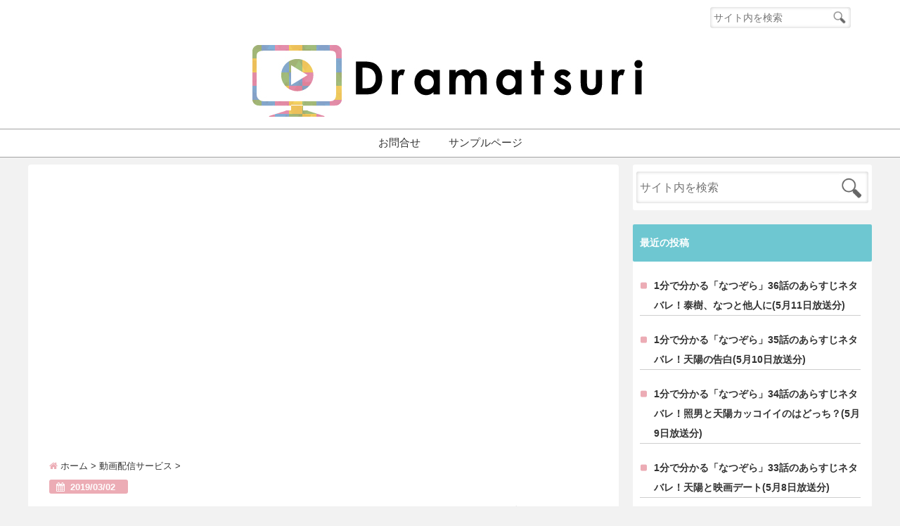

--- FILE ---
content_type: text/html; charset=UTF-8
request_url: https://dramatsuri.com/8767.html
body_size: 20187
content:
<!DOCTYPE html>
<!--[if lt IE 7]> <html class="ie6" lang="ja"> <![endif]-->
<!--[if IE 7]> <html class="i7" lang="ja"> <![endif]-->
<!--[if IE 8]> <html class="ie" lang="ja"> <![endif]-->
<!--[if gt IE 8]><!--> <html lang="ja"> <!--<![endif]-->
	<head>
<script src="https://ajax.googleapis.com/ajax/libs/jquery/1.12.2/jquery.min.js"></script>
<!--[if lt IE 9]>
<script src="https://css3-mediaqueries-js.googlecode.com/svn/trunk/css3-mediaqueries.js"></script>
<script src="https://dramatsuri.com/wp-content/themes/elephant2/js/html5shiv.js"></script>
<![endif]-->
<meta charset="UTF-8" />
<meta name="viewport" content="width=device-width,initial-scale=1.0,user-scalable=no">
<meta name="format-detection" content="telephone=no" />
<title>明智光秀-神に愛されなかった男-の動画を無料視聴する方法！dailymotionやパンドラは？ | ドラまつり</title>
<link rel="stylesheet" href="https://dramatsuri.com/wp-content/themes/elephant2/css/normalize.css">
<link rel="stylesheet" href="https://dramatsuri.com/wp-content/themes/elephant2_child/style.css" type="text/css" media="screen" />
<link rel="alternate" type="application/rss+xml" title="ドラまつり RSS Feed" href="https://dramatsuri.com/feed" />
<link rel="pingback" href="https://dramatsuri.com/xmlrpc.php" />
<link href="//netdna.bootstrapcdn.com/font-awesome/4.7.0/css/font-awesome.css" rel="stylesheet">
<link rel="stylesheet" type="text/css" href="https://dramatsuri.com/wp-content/themes/elephant2/css/animate.css">
<link rel="stylesheet" href="//cdnjs.cloudflare.com/ajax/libs/animate.css/3.2.0/animate.min.css">

<!-- All in One SEO Pack 2.5 by Michael Torbert of Semper Fi Web Designob_start_detected [-1,-1] -->
<meta name="description"  content="「明智光秀〜神に愛されなかった男〜」は2007年1月3日に放送された戦国時代の時代劇ドラマ。 逆臣とされている明智光秀(唐沢寿明)を主人公とし、生真面目な光秀の心の葛藤と本能寺の変へ至る道が描かれています。 この記事ではドラマ「明智光秀～神に愛されなかった男～」を無料で視聴する方法やサイトをご紹介します。 またあまりオススメできないですが、dailymotion(デイリーモーション)、pandora(パンドラ)、MioMio(ミオミオ)といった無料動画サイトもまとめます。 存分に楽しんでいただく参考になれば幸いです。" />

<link rel="canonical" href="https://dramatsuri.com/8767.html" />
<!-- /all in one seo pack -->
<link rel='dns-prefetch' href='//s0.wp.com' />
<link rel='dns-prefetch' href='//secure.gravatar.com' />
<link rel='dns-prefetch' href='//ajax.googleapis.com' />
<link rel='dns-prefetch' href='//s.w.org' />
		<script type="text/javascript">
			window._wpemojiSettings = {"baseUrl":"https:\/\/s.w.org\/images\/core\/emoji\/11\/72x72\/","ext":".png","svgUrl":"https:\/\/s.w.org\/images\/core\/emoji\/11\/svg\/","svgExt":".svg","source":{"concatemoji":"https:\/\/dramatsuri.com\/wp-includes\/js\/wp-emoji-release.min.js?ver=4.9.26"}};
			!function(e,a,t){var n,r,o,i=a.createElement("canvas"),p=i.getContext&&i.getContext("2d");function s(e,t){var a=String.fromCharCode;p.clearRect(0,0,i.width,i.height),p.fillText(a.apply(this,e),0,0);e=i.toDataURL();return p.clearRect(0,0,i.width,i.height),p.fillText(a.apply(this,t),0,0),e===i.toDataURL()}function c(e){var t=a.createElement("script");t.src=e,t.defer=t.type="text/javascript",a.getElementsByTagName("head")[0].appendChild(t)}for(o=Array("flag","emoji"),t.supports={everything:!0,everythingExceptFlag:!0},r=0;r<o.length;r++)t.supports[o[r]]=function(e){if(!p||!p.fillText)return!1;switch(p.textBaseline="top",p.font="600 32px Arial",e){case"flag":return s([55356,56826,55356,56819],[55356,56826,8203,55356,56819])?!1:!s([55356,57332,56128,56423,56128,56418,56128,56421,56128,56430,56128,56423,56128,56447],[55356,57332,8203,56128,56423,8203,56128,56418,8203,56128,56421,8203,56128,56430,8203,56128,56423,8203,56128,56447]);case"emoji":return!s([55358,56760,9792,65039],[55358,56760,8203,9792,65039])}return!1}(o[r]),t.supports.everything=t.supports.everything&&t.supports[o[r]],"flag"!==o[r]&&(t.supports.everythingExceptFlag=t.supports.everythingExceptFlag&&t.supports[o[r]]);t.supports.everythingExceptFlag=t.supports.everythingExceptFlag&&!t.supports.flag,t.DOMReady=!1,t.readyCallback=function(){t.DOMReady=!0},t.supports.everything||(n=function(){t.readyCallback()},a.addEventListener?(a.addEventListener("DOMContentLoaded",n,!1),e.addEventListener("load",n,!1)):(e.attachEvent("onload",n),a.attachEvent("onreadystatechange",function(){"complete"===a.readyState&&t.readyCallback()})),(n=t.source||{}).concatemoji?c(n.concatemoji):n.wpemoji&&n.twemoji&&(c(n.twemoji),c(n.wpemoji)))}(window,document,window._wpemojiSettings);
		</script>
		<style type="text/css">
img.wp-smiley,
img.emoji {
	display: inline !important;
	border: none !important;
	box-shadow: none !important;
	height: 1em !important;
	width: 1em !important;
	margin: 0 .07em !important;
	vertical-align: -0.1em !important;
	background: none !important;
	padding: 0 !important;
}
</style>
<link rel='stylesheet' id='contact-form-7-css'  href='https://dramatsuri.com/wp-content/plugins/contact-form-7/includes/css/styles.css?ver=5.0.1' type='text/css' media='all' />
<link rel='stylesheet' id='toc-screen-css'  href='https://dramatsuri.com/wp-content/plugins/table-of-contents-plus/screen.min.css?ver=1509' type='text/css' media='all' />
<link rel='stylesheet' id='style-css'  href='https://dramatsuri.com/wp-content/themes/elephant2/style.css?ver=4.9.26' type='text/css' media='all' />
<link rel='stylesheet' id='child-style-css'  href='https://dramatsuri.com/wp-content/themes/elephant2_child/style.css?ver=4.9.26' type='text/css' media='all' />
<link rel='stylesheet' id='jetpack_css-css'  href='https://dramatsuri.com/wp-content/plugins/jetpack/css/jetpack.css?ver=6.6.5' type='text/css' media='all' />
<script>if (document.location.protocol != "https:") {document.location = document.URL.replace(/^http:/i, "https:");}</script><script type='text/javascript' src='//ajax.googleapis.com/ajax/libs/jquery/1.11.1/jquery.min.js?ver=4.9.26'></script>
<link rel='https://api.w.org/' href='https://dramatsuri.com/wp-json/' />
<link rel='shortlink' href='https://wp.me/p9TzVX-2hp' />
<link rel="alternate" type="application/json+oembed" href="https://dramatsuri.com/wp-json/oembed/1.0/embed?url=https%3A%2F%2Fdramatsuri.com%2F8767.html" />
<link rel="alternate" type="text/xml+oembed" href="https://dramatsuri.com/wp-json/oembed/1.0/embed?url=https%3A%2F%2Fdramatsuri.com%2F8767.html&#038;format=xml" />
<style type="text/css">div#toc_container {width: 75%;}</style>
<link rel='dns-prefetch' href='//v0.wordpress.com'/>
<style type='text/css'>img#wpstats{display:none}</style>
<style type="text/css">

#speheader{
  background-image: url("https://dramatsuri.com/wp-content/uploads/2019/01/cropped-_トップ画.jpg");
  background-attachment:; 
}

/*記事上のプロフィール表示・非表示*/
#prof-upper-article{display:none;}
/*記事下のプロフィール表示・非表示*/
#prof-kijisita{display:none;}

/*********************************************************
　カスタマイザーのサイトカラー対応部分
*********************************************************/

/*===============================
  1.スマホメニューの背景色
===============================*/

/*スマホ４つナビの背景色*/
#spnaviwrap .spnavi ul li a{ background:#cccccc;
}

/*===============================
  2.メインの文字色
===============================*/
body { color:#333333;
}
.post h3 {
	color:#333333;
}

/*===============================
  3.リンク色
===============================*/
/*リンクテキストの色*/
a { color:#1688e0;
}
/*普通のボタンの色*/
.btn-wrap a{ 
	background:#1688e0;
	border:2px solid #1688e0;
}
.btn-wrap a:hover{ 
	color:#1688e0;
	border:2px solid #1688e0;
}
/*固定幅1のボタン*/
.btn-wrap.kotei1 a{ 
	background:#1688e0;
	border:1px solid #1688e0;
}
.btn-wrap.kotei1 a:hover{ 
	color:#1688e0;
	border:1px solid #1688e0;
}
/*透明ボタン（ゴースト）の色*/
.btn-wrap.ghost a{ 
	color:#1688e0;
	border:2px solid #1688e0;
}
.btn-wrap.ghost a:hover{
	background: #1688e0;
}
/*ページャー*/
.pagination span, .pagination a {
	border: 1px solid #1688e0;
	color: #1688e0;
}
.pagination .current {
	background-color: #1688e0;
}
#comments input[type="submit"]{
	background-color: #1688e0;
}

/*===============================
  4.リンク色（マウスオン）
===============================*/
/*リンクテキストの色*/
a:hover { color:#d6a615;
}
/*ページャー*/
.pagination a:hover {background-color: #d6a615;
}
#comments input[type="submit"]:hover{
	background-color: #d6a615;
}
/*===============================
  5.ブログタイトル＆キャッチフレーズ
===============================*/
/*サイト名 */
header .sitename a { color: #333333;
}
/*サイトキャッチフレーズ */
header h1 { color: #333333;
}
header .descr { color: #333333;
}

/*===============================
  6.ヘッダー背景（メインカラー）
===============================*/
/*スマホで見たときの一番上のMENUの背景色*/
#accordion{ background:#ffffff;
}
#header-upper-area{
	background:#ffffff;
}

/*===============================
  7.ナビゲーション背景色
===============================*/
#navi-large-area{
	background:#ffffff;
}

/*===============================
  8.ヘッダーナビ上下ボーダー色
===============================*/
#navi-large-area{
	border-top: solid 0.5px #a2a2a2;
    border-bottom: solid 1px #a2a2a2;
}

/*===============================
  9.ヘッダーナビの文字色
===============================*/
/* ヘッダーナビ文字色 */
#navi-large-area a{
	color: #333333;
}
/* アコーディオン */
#s-navi dt.trigger .op {
	color: #333333;
}
#accordion a{
	color: #333333;
}
.acordion_tree li a {
	color: #333333;
}
/*スマホ４つナビの文字色*/
#spnaviwrap .spnavi ul li a{ 
	color: #333333;
}
#main-navigation li a{color: #333333;}


/*===============================
  10.ヘッダーナビの文字色(マウスオン）
===============================*/
#main-navigation li a:hover {
	color: #16a5e2;
}


.acordion_tree li a:hover{
	color: #16a5e2;
}

/*===============================
  11.ヘッダーナビのマウスオン背景色
===============================*/
#main-navigation li a:hover {
	background: #aef9ea;
}


#accordion a:hover{
	background: #aef9ea;
}	

/*===============================
  12.ヘッダーナビドロップダウン背景色
===============================*/
#main-navigation li ul li a{
	background: #12105e;
}
#main-navigation li ul li ul li a {
	background: #12105e;
}

/*===============================
  13.見出し色(H2,H3)
===============================*/
.post h2{background: #6ec7d1;}
h2 {background: #6ec7d1;}
.post .fukidasi h2{background: #6ec7d1;}
.post .fukidasi h2:after{border-top: 15px solid #6ec7d1;}
.post .shadow h2{background: #6ec7d1;}
.post .ribbon h2{background: #6ec7d1;}
.post .ribbon h2::before,
.post .ribbon h2::after{border-top: 5px solid #6ec7d1;}
.post .ribbon h2::before{border-left: 5px solid #6ec7d1;}
.post .ribbon h2::after{border-right: 5px solid #6ec7d1;}
.post .under-gradline h2{color:#6ec7d1;}
.post .under-gradline h2:after{
	background: -moz-linear-gradient(to right, #6ec7d1, transparent);
	background: -webkit-linear-gradient(to right, #6ec7d1, transparent);
	background: linear-gradient(to right, #6ec7d1, transparent);
}
.post .first-big h2{color:#1a1a1a;}
.post .first-big h2:first-letter {
	color:#6ec7d1;
	border-bottom:solid 3px #6ec7d1;
}
.post .hamiwaku h2{
	border-top: solid 1px #6ec7d1;
	border-bottom: solid 1px #6ec7d1;
	color:#6ec7d1;
}
.post .hamiwaku h2:before,.post .hamiwaku h2:after{
	background-color: #6ec7d1;
}
.post .chapter h2{
	border:1px solid #6ec7d1;
	color:#6ec7d1;
}
.post .chapter h2::after{color: #6ec7d1;}
.post .icon h2 {background:#6ec7d1;}
.post h3 {
	border-color: #6ec7d1;
	color:#6ec7d1;
}
.post .h3underline h3 {
	border-color: #6ec7d1;
	color:#6ec7d1;
}
.post .thin-underline h3 {
	border-color: #6ec7d1;
	color:#6ec7d1;
}
.post .lh3 h3{
	border-color: #6ec7d1;
	color:#6ec7d1;
}
.post .stripes h3:after {
background: -webkit-repeating-linear-gradient(-45deg, #6ec7d1, #6ec7d1 0px, #fff 2px, #fff 2px);
background: repeating-linear-gradient(-45deg, #6ec7d1, #6ec7d1 0px, #fff 2px, #fff 2px);
}
.post .box2 h3{color: #6ec7d1;}
.post .box2 h3::before{color: #6ec7d1;}
.post .box2 h3::after{color: #A1B8D1;}
.post h4{	color:#6ec7d1;}
.post .trans-color h4{	color:#6ec7d1;}
.post .cube-icon h4{	color:#6ec7d1;}
.post .left-border h4{border-color: #6ec7d1;}
.post .left-thin-border h4{border-color: #6ec7d1;}
#newposts h4.widgettitle {
background: #6ec7d1;
}
.sankaku {
    border-top: 30px solid #6ec7d1;
}


/*===============================
  14.見出し2(H2)文字色
===============================*/
.post h2{color: #ffffff;}
h2 {color: #ffffff;}
.post .ribbon h2{color: #ffffff;}
.post .icon h2 {color: #ffffff;}
.post .icon h2:before{color: #ffffff;}
#newposts h4.widgettitle {color: #ffffff;}



/*===============================
  15.ポイントカラー背景色
===============================*/
#topnews .clearfix dd .category_info a{background: #ecacb5;}

.blogbox {background: #ecacb5;}

#kanren .clearfix dt .blog_info {background: #ecacb5;}

#side aside ul li ul li a:before {color: #ecacb5;}

.post ul li:before {background: #ecacb5;}

ol li:before  {color: #ecacb5;}

.page-template-page-one-column main ul li:before {background: #ecacb5;}

.page-template-page-one-column main ol li:before {color: #ecacb5;}

i.fa.fa-home {color: #ecacb5;}
.blog-card-title::before {background: #ecacb5;}
.p-entry__push {background: #ecacb5;}
.p-shareButton__a-cont{background: #ecacb5;}
.flow {background: #ecacb5;}
/*固定幅2のボタン*/
.btn-wrap.kotei2 a{ 
	background:#ecacb5;
	border:1px solid #ecacb5;
}
.btn-wrap.kotei2 a:hover{ 
	color:#ecacb5;
	border:1px solid #ecacb5;
}


/*===============================
  16.ポイントカラー文字色
===============================*/
#topnews .clearfix dd .category_info a{ color: #ffffff;}

.blogbox p { color: #ffffff;}

#kanren .clearfix dt .blog_info{ color: #ffffff;}
.blog-card-title::before{ color: #ffffff;}
.p-entry__push{ color: #ffffff;}
.p-entry__note{ color: #ffffff;}
.p-shareButton__a-cont__btn p{ color: #ffffff;}


/*===============================
  17.サイドバー見出し背景色
===============================*/
#side aside h4 {background: #6ec7d1;}

/*===============================
  18.サイドバー見出し文字色
===============================*/
#side aside h4 {color: #ffffff;}

/*===============================
  19.CTA背景色
===============================*/
#cta-area{
	border-color:#AC1B4E;
	background:#AC1B4E;
}

/*===============================
  20.スペシャルボタン
===============================*/
/*スペシャルボタンノーマル*/
.btn-wrap.spe a {
	border: 2px solid #e57a00;
	background-color:#e57a00;
}

.btn-wrap.spe a::before,
.btn-wrap.spe a::after {
	background: #e57a00;
}
/*スペシャルボタンノーマル2*/
.btn-wrap.spe2 a {
	border: 2px solid #e57a00;
	background-color:#e57a00;
}

.btn-wrap.spe2 a::before,
.btn-wrap.spe2 a::after {
	background: #e57a00;
}

/*ゴーストスペシャルボタン*/
.btn-wrap.ghostspe a {
	border: 2px solid #e57a00;
	color: #e57a00;
}
/*中央から出てくるボタン*/
.btn-wrap.zoomin a {
	border: 2px solid #e57a00;
	color: #e57a00;
}
.btn-wrap.zoomin a:hover::after {
	background: #e57a00;
}
.btn-wrap.zoomin a:hover {
	background-color: #e57a00;
	border-color: #e57a00;
}

/*上からパタッと出てくるボタン*/
.btn-wrap.down a{
	border: 2px solid #e57a00;
	color: #e57a00;
}
.btn-wrap.down a::after {
	background: #e57a00;
}


/*===============================
  21.スペシャルボタン（マウスオン）
===============================*/
/*スペシャルボタンノーマル*/
.btn-wrap.spe a:hover {
	border-color: #2ad3a6;
	color: #2ad3a6;
}

.btn-wrap.spe a:hover::before,
.btn-wrap.spe a:hover::after {
	background-color: #2ad3a6;
}
/*スペシャルボタンノーマル2*/
.btn-wrap.spe2 a:hover {
	border-color: #2ad3a6;
	color: #2ad3a6;
}

.btn-wrap.spe2 a:hover::before,
.btn-wrap.spe2 a:hover::after {
	background-color: #2ad3a6;
}
/*ゴーストスペシャルボタン*/
.btn-wrap.ghostspe a:hover {
	background-color: #2ad3a6;
	border-color: #2ad3a6;
}

/*===============================
  22.フッター背景色
===============================*/
#footer {	background: #1a1a1a;
	}

/*===============================
  23.フッター文字色
===============================*/
/*フッターの見出し*/
#footer h4 {
	color: #b3b3b3;
}

#footer h4 a {
	color: #b3b3b3;
}

/*フッターナビの色*/
#footer-navigation li a{
	color: #b3b3b3;
	border-left:0.5px solid #b3b3b3;
	border-right:0.5px solid #b3b3b3;
}

/*フッターリスト表示*/ 
#footer_w ul li {
	color: #b3b3b3;
}

#footer_w ul li a{
	border-bottom: dashed 0.5px #b3b3b3;;
} 

/* フッターcopyrightの文字色 */
#footer .copy {
	color: #b3b3b3;
}
/* フッターのテキストの色　*/
#footer p {
	color:#b3b3b3;
}

/*　フッターのリンクテキストマウスオン時の色　*/	
#footer_w a:hover {
		color: #b3b3b3;
	}


/*===============================
  24.フッターリンク文字色
===============================*/
/*　フッターのリンクテキストの色　*/	
#footer_w a {
		color: #ffffff;
	}
/*　フッターのサイトタイトル色　*/	
#footer .copy a {
		color: #ffffff;
	}
/*　フッターのリストの点の色　*/	
#footer_w ul li a:before {
		color: #ffffff;
	}

/*===============================
  25.特殊ヘッダーのボタン色
===============================*/
/*　特殊ヘッダーのボタン色　*/
.hbtn-wrap a{
	background: #ff4500;
	border:2px solid #ff4500;
}
.hbtn-wrap a:hover{
	border:2px solid #ff4500;
	color:#ff4500;
}
/*===============================
  26.ヘッダーお知らせ色
===============================*/
.header-info {
	background: #db7093;
}

/*===============================
  27.ヘッダーお知らせ色（マウスオン）
===============================*/
.header-info a:hover{
	background: #ffc0cb;
}

/*===============================
  28.右上お問合せボタン色
===============================*/
.upbtn-wrap a{
	background: #e29700;
	border:2px solid #e29700;
}
.upbtn-wrap a:hover{
	border:2px solid #e29700;
	color:#e29700;
}



</style>
		<style type="text/css">.recentcomments a{display:inline !important;padding:0 !important;margin:0 !important;}</style>
		
<!-- Jetpack Open Graph Tags -->
<meta property="og:type" content="article" />
<meta property="og:title" content="明智光秀-神に愛されなかった男-の動画を無料視聴する方法！dailymotionやパンドラは？" />
<meta property="og:url" content="https://dramatsuri.com/8767.html" />
<meta property="og:description" content="「明智光秀〜神に愛されなかった男〜」は2007年1月3日に放送された戦国時代の時代劇ドラマ。 逆臣とされている&hellip;" />
<meta property="article:published_time" content="2019-03-02T08:40:21+00:00" />
<meta property="article:modified_time" content="2019-03-02T08:45:46+00:00" />
<meta property="og:site_name" content="ドラまつり" />
<meta property="og:image" content="https://dramatsuri.com/wp-content/uploads/2019/03/-e1551515050271.jpg" />
<meta property="og:image:width" content="470" />
<meta property="og:image:height" content="348" />
<meta property="og:locale" content="ja_JP" />
<meta name="twitter:text:title" content="明智光秀-神に愛されなかった男-の動画を無料視聴する方法！dailymotionやパンドラは？" />
<meta name="twitter:image" content="https://dramatsuri.com/wp-content/uploads/2019/03/-e1551515050271.jpg?w=640" />
<meta name="twitter:card" content="summary_large_image" />

<!-- End Jetpack Open Graph Tags -->
			<link rel="stylesheet" type="text/css" id="wp-custom-css" href="https://dramatsuri.com/?custom-css=35830b2e83" />
		

<!-- トップページの記事一覧の全体をクリックさせる -->
<script>
(function($){
  $(function(){
    $('#topnews dl.clearfix').click(function(){
        window.location = $(this).data('href');
    });
  });
})(jQuery);
</script>

<script type="text/javascript">
$(function(){
 
    // 1秒後に出力する
    setTimeout(function(){
        $('.output').show();
    }, 0001);
  
});
</script>
<!-- OGP -->
<meta property="og:type" content="website">
<meta property="og:description" content="「明智光秀〜神に愛されなかった男〜」は2007年1月3日に放送された戦国時代の時代劇ドラマ。 逆臣とされている明智光秀(唐沢寿明)を主人公とし、生真面目な光秀の心の葛藤と本能寺 ... ">
<meta property="og:title" content="明智光秀-神に愛されなかった男-の動画を無料視聴する方法！dailymotionやパンドラは？">
<meta property="og:url" content="https://dramatsuri.com/8767.html">
<meta property="og:image" content="https://dramatsuri.com/wp-content/uploads/2019/03/-e1551515050271.jpg">
<meta property="og:site_name" content="ドラまつり">
<meta property="og:locale" content="ja_JP" />
<meta property="fb:admins" content="280000225843319">
<meta property="fb:app_id" content="1760580897575502">
<!-- /OGP -->
<script async src="//pagead2.googlesyndication.com/pagead/js/adsbygoogle.js"></script>
<script>
     (adsbygoogle = window.adsbygoogle || []).push({
          google_ad_client: "ca-pub-4781534166740693",
          enable_page_level_ads: true
     });
</script>
		
<meta name="google-site-verification" content="r6HMnlryJAVbaFg72FQt0no79lFmHlU4_CS8nmKYjbg" />
</head>


<body data-rsssl=1 class="post-template-default single single-post postid-8767 single-format-standard">
<div id="totalcover">
<!-- Facebookのこの記事気に入ったらいいね用 -->
<div id="fb-root"></div>
<script>(function(d, s, id) {
  var js, fjs = d.getElementsByTagName(s)[0];
  if (d.getElementById(id)) return;
  js = d.createElement(s); js.id = id;
  js.src = "//connect.facebook.net/ja_JP/sdk.js#xfbml=1&version=v2.9&appId=1791998471112354";
  fjs.parentNode.insertBefore(js, fjs);
}(document, 'script', 'facebook-jssdk'));</script>
<!-- /Facebookのこの記事気に入ったらいいね用 -->
<div id="header-upper-area">

<!--ヘッダー上お知らせ-->
<!--ヘッダー上お知らせ-->
<header> 
<!--SPヘッダー検索フォーム-->
<div id="sp-header-search" class="pcnone">
<div id="search">
  <form method="get" id="searchform" action="https://dramatsuri.com/">
    <label class="hidden" for="s">
          </label>
    <input type="text" placeholder="サイト内を検索"　value=""  name="s" id="s" />
    <input type="image" src="https://dramatsuri.com/wp-content/themes/elephant2/images/search.png" alt="検索" id="searchsubmit"  value="Search" />
</form>
</div></div>
<!--SPヘッダー検索フォームここまで-->
<!--新スマホナビ（モーダルウィンドウ）-->
<div id="accordion"  class="pcnone">
<div class="output">
    <a id="menu" href="#animatedModal"><span class="op">&nbsp;<i class="fa fa-bars" aria-hidden="true"></i> Menu </span></a>

    <!--新スマホナビ-->
    <div id="animatedModal">
        <!--THIS IS IMPORTANT! to close the modal, the class name has to match the name given on the ID  class="close-animatedModal" -->
        <div class="close-animatedModal" text align="center">
	<font size="5">Close&nbsp;<i class="fa fa-window-close" aria-hidden="true"></i></font>
        </div> 
        <div id="modal-content" class="animated fadeIn">
                  <!--Your modal content goes here-->
	 <div class="menu"><ul>
<li class="page_item page-item-9"><a href="https://dramatsuri.com/%e3%81%8a%e5%95%8f%e5%90%88%e3%81%9b">お問合せ</a></li>
<li class="page_item page-item-2"><a href="https://dramatsuri.com/sample-page">サンプルページ</a></li>
</ul></div>
	 &nbsp;
	<div class="close-animatedModal" text align="center">
	<font size="5">Close&nbsp;<i class="fa fa-window-close" aria-hidden="true"></i></font>
        </div>
	&nbsp; 
	&nbsp;
        </div>
    </div>
</div>
</div>
<!--新スマホナビここまで（モーダルウィンドウ）-->
<!-- ヘッダー右上エリア -->
<div id="header-right-upper" class="smanone">
<div id="search">
  <form method="get" id="searchform" action="https://dramatsuri.com/">
    <label class="hidden" for="s">
          </label>
    <input type="text" placeholder="サイト内を検索"　value=""  name="s" id="s" />
    <input type="image" src="https://dramatsuri.com/wp-content/themes/elephant2/images/search.png" alt="検索" id="searchsubmit"  value="Search" />
</form>
</div></div>


<!-- ヘッダーのロゴ＆メニューエリア -->
		
<div id="logo-area">


<!-- ロゴ又はブログ名エリア -->
<div id="logo">
  <!-- ロゴ又はブログ名 -->
<div id="sitename-area">
 <!-- キャプション -->
    <p class="descr">
      </p>
    <p class="sitename"><a href="https://dramatsuri.com/">
        <img alt="ドラまつり" src="https://dramatsuri.com/wp-content/uploads/2019/01/ドラまつり_長方形.jpg" />
        </a></p>	
</div>
 <!-- /ロゴ又はブログ名エリア -->
<!--ヘッダー右のお問合せ-->
<div id="head-contact">
      </div>
<!--ヘッダー右のお問合せここまで-->

		</div>

<!-- ヘッダーのロゴ＆メニューエリアここまで -->
 <div class="clear"></div>
</div>

<!--ナビメニュー-->
<div id="navi-center">
<div id="navi-large-area" class="smanone">
<div id="navi-area">
  <nav id="main-navigation" class="smanone clearfix">
<div class="menu"><ul>
<li class="page_item page-item-9"><a href="https://dramatsuri.com/%e3%81%8a%e5%95%8f%e5%90%88%e3%81%9b">お問合せ</a></li>
<li class="page_item page-item-2"><a href="https://dramatsuri.com/sample-page">サンプルページ</a></li>
</ul></div>
</nav>
<script type='text/javascript'>
jQuery(function(){
jQuery("#main-navigation li").hover(
function(){
jQuery(">ul:not(:animated)",this).slideDown(120);
},
function(){
jQuery(">ul",this).slideUp(120);
});
});
jQuery(function(){
jQuery("#xs-menu-btn").on("click", function() {
jQuery("#xs-navigation").slideToggle();
});
});
</script>
</div>
</div>
</div>
<!--/ナビメニュー-->

<!--ヘッダー画像-->
  <!-- /ヘッダー画像 --> 

<!-- スマホナビ --> 
 <div id="spnaviwrap">
	<div class="spnavi">
 		 <nav id="main-navigation" class="pcnone clearfix">
			<div class="menu"><ul>
<li class="page_item page-item-9"><a href="https://dramatsuri.com/%e3%81%8a%e5%95%8f%e5%90%88%e3%81%9b">お問合せ</a></li>
<li class="page_item page-item-2"><a href="https://dramatsuri.com/sample-page">サンプルページ</a></li>
</ul></div>
		</nav>
	</div>
</div>
<!-- /スマホナビ --> 

</header>
</div>
 
<div id="wrapper"><div id="content" class="clearfix">
  <div id="contentInner">
    <main>
      <article>
        <div class="post"> 
		<div id="container" class="  "> 
			<div class="clearfix">
<!? ここから記事タイトル上ウィジェット ?>
<div id="up-articles">
     			<div class="textwidget"><p><script async src="//pagead2.googlesyndication.com/pagead/js/adsbygoogle.js"></script><br />
<!-- dramatsurilink --><br />
<ins class="adsbygoogle"
     style="display:block"
     data-ad-client="ca-pub-4781534166740693"
     data-ad-slot="8528403815"
     data-ad-format="link"
     data-full-width-responsive="true"></ins><br />
<script>
(adsbygoogle = window.adsbygoogle || []).push({});
</script></p>
</div>
		     </div>
<!? ここまで記事タイトル上ウィジェット ?>
          <!--ぱんくず -->
          <div id="breadcrumb">
           <div itemscope itemtype="http://data-vocabulary.org/Breadcrumb"> <a href="https://dramatsuri.com" itemprop="url"><i class="fa fa-home" aria-hidden="true"></i><span itemprop="title"> ホーム</span> </a> &gt; </div>
                                                                        <div itemscope itemtype="http://data-vocabulary.org/Breadcrumb"> <a href="https://dramatsuri.com/category/%e5%8b%95%e7%94%bb%e9%85%8d%e4%bf%a1%e3%82%b5%e3%83%bc%e3%83%93%e3%82%b9" itemprop="url"> <span itemprop="title">動画配信サービス</span> </a> &gt; </div>
                      </div>
          <!--/ ぱんくず --> 
          <!--ループ開始 -->
          <div id="kiji-ue" class="clearfix">
<div class="blogbox">
            <p><span class="kdate"><i class="fa fa-calendar"></i>&nbsp;
              <time class="entry-date" datetime="2019-03-02T17:40:21+00:00">
                2019/03/02              </time>
              &nbsp;
                            </span> </p>
          </div>
</div>
	
          <h1 class="entry-title">
            明智光秀-神に愛されなかった男-の動画を無料視聴する方法！dailymotionやパンドラは？          </h1>
		
<!? ここからアイキャッチ画像 ?>

<!? ここまでアイキャッチ画像 ?>
<p></p>

<div class="share">

 

<div class="sns">
<ul class="clearfix">
<!--ツイートボタン-->
<li class="twitter"> 
<a href="http://twitter.com/intent/tweet?url=https%3A%2F%2Fdramatsuri.com%2F8767.html&text=%E6%98%8E%E6%99%BA%E5%85%89%E7%A7%80-%E7%A5%9E%E3%81%AB%E6%84%9B%E3%81%95%E3%82%8C%E3%81%AA%E3%81%8B%E3%81%A3%E3%81%9F%E7%94%B7-%E3%81%AE%E5%8B%95%E7%94%BB%E3%82%92%E7%84%A1%E6%96%99%E8%A6%96%E8%81%B4%E3%81%99%E3%82%8B%E6%96%B9%E6%B3%95%EF%BC%81dailymotion%E3%82%84%E3%83%91%E3%83%B3%E3%83%89%E3%83%A9%E3%81%AF%EF%BC%9F&via=【●ツイッターアカウント名（＠なし）●】&tw_p=tweetbutton"><i class="fa fa-twitter"></i>&nbsp;Twitter&nbsp;</a>
</li>

<!--Facebookボタン-->      
<li class="facebook">       
<a href="http://www.facebook.com/sharer.php?src=bm&u=https%3A%2F%2Fdramatsuri.com%2F8767.html&t=%E6%98%8E%E6%99%BA%E5%85%89%E7%A7%80-%E7%A5%9E%E3%81%AB%E6%84%9B%E3%81%95%E3%82%8C%E3%81%AA%E3%81%8B%E3%81%A3%E3%81%9F%E7%94%B7-%E3%81%AE%E5%8B%95%E7%94%BB%E3%82%92%E7%84%A1%E6%96%99%E8%A6%96%E8%81%B4%E3%81%99%E3%82%8B%E6%96%B9%E6%B3%95%EF%BC%81dailymotion%E3%82%84%E3%83%91%E3%83%B3%E3%83%89%E3%83%A9%E3%81%AF%EF%BC%9F" onclick="javascript:window.open(this.href, '', 'menubar=no,toolbar=no,resizable=yes,scrollbars=yes,height=300,width=600');return false;"><i class="fa fa-facebook"></i>&nbsp;Facebook&nbsp; </a>
</li>
      
<!--Google+1ボタン-->
<li class="googleplus">
<a href="https://plus.google.com/share?url=https%3A%2F%2Fdramatsuri.com%2F8767.html" onclick="javascript:window.open(this.href, '', 'menubar=no,toolbar=no,resizable=yes,scrollbars=yes,height=600,width=500');return false;"><i class="fa fa-google-plus"></i>&nbsp;Google+&nbsp;</a>
</li>

<!--はてブボタン-->  
<li class="hatebu"> 
<a href="http://b.hatena.ne.jp/add?mode=confirm&url=https%3A%2F%2Fdramatsuri.com%2F8767.html" onclick="javascript:window.open(this.href, '', 'menubar=no,toolbar=no,resizable=yes,scrollbars=yes,height=400,width=510');return false;" ><i class="fa fa-bold" aria-hidden="true"></i>&nbsp;はてブ&nbsp;</a>
</li>

<!--ポケットボタン-->      
<li class="pocket">
<a href="http://getpocket.com/edit?url=https%3A%2F%2Fdramatsuri.com%2F8767.html&title=%E6%98%8E%E6%99%BA%E5%85%89%E7%A7%80-%E7%A5%9E%E3%81%AB%E6%84%9B%E3%81%95%E3%82%8C%E3%81%AA%E3%81%8B%E3%81%A3%E3%81%9F%E7%94%B7-%E3%81%AE%E5%8B%95%E7%94%BB%E3%82%92%E7%84%A1%E6%96%99%E8%A6%96%E8%81%B4%E3%81%99%E3%82%8B%E6%96%B9%E6%B3%95%EF%BC%81dailymotion%E3%82%84%E3%83%91%E3%83%B3%E3%83%89%E3%83%A9%E3%81%AF%EF%BC%9F"><i class="fa fa-get-pocket" aria-hidden="true"></i>&nbsp;Pocket&nbsp; </a>
</li>


</ul> 
</div> 

</div>
<!? ここからアイキャッチ下 ?>
<div id="up-articles">
     			<div class="textwidget"><p><script async src="//pagead2.googlesyndication.com/pagead/js/adsbygoogle.js"></script><br />
<!-- dramatsurilink --><br />
<ins class="adsbygoogle"
     style="display:block"
     data-ad-client="ca-pub-4781534166740693"
     data-ad-slot="8528403815"
     data-ad-format="link"
     data-full-width-responsive="true"></ins><br />
<script>
(adsbygoogle = window.adsbygoogle || []).push({});
</script><br />
<script async src="//pagead2.googlesyndication.com/pagead/js/adsbygoogle.js"></script><br />
<!-- dramatsuri --><br />
<ins class="adsbygoogle" style="display: block;" data-ad-client="ca-pub-4781534166740693" data-ad-slot="3387881482" data-ad-format="auto" data-full-width-responsive="true"></ins><br />
<script>
(adsbygoogle = window.adsbygoogle || []).push({});
</script></p>
</div>
		</div>
<!? ここまでアイキャッチ下 ?>
<!-- この記事を書いた人【記事上】　ここから -->
<div id="prof-upper-article">
<div class="prof-under-article clearfix">
	<div class="prof-under-article-title">
	<i class="fa fa-pencil-square" aria-hidden="true"></i>この記事を書いている人 - <span class="gf">WRITER</span> -
	</div>
		<div class="prof-under-article-left">
		<img alt='' src='https://secure.gravatar.com/avatar/5c99e6ec1b513d3b769015a94ee03eb5?s=150&#038;d=mm&#038;r=g' srcset='https://secure.gravatar.com/avatar/5c99e6ec1b513d3b769015a94ee03eb5?s=300&#038;d=mm&#038;r=g 2x' class='avatar avatar-150 photo' height='150' width='150' />			<div class="prof-under-article-name">
			<a href="https://dramatsuri.com/author/hiromi" title="hiromi の投稿" rel="author">hiromi</a>			</div>
		</div>
		<div class="prof-under-article-right">
			<div class="prof-under-article-right-sns">
			</div>
			<div class="prof-under-article-right-description smanone">
						</div>
			<div class="prof-under-article-right-profurl">
						</div>
		</div>	
</div>
</div>
<!-- この記事を書いた人【記事上】ここまで -->  
          <p><b>「明智光秀〜神に愛されなかった男〜」</b>は2007年1月3日に放送された戦国時代の時代劇ドラマ。</p>
<p>逆臣とされている明智光秀(唐沢寿明)を主人公とし、生真面目な光秀の心の葛藤と本能寺の変へ至る道が描かれています。</p>
<p>この記事ではドラマ「明智光秀～神に愛されなかった男～」を無料で視聴する方法やサイトをご紹介します。</p>
<p>またあまりオススメできないですが、dailymotion(デイリーモーション)、pandora(パンドラ)、MioMio(ミオミオ)といった無料動画サイトもまとめます。</p>
<p>存分に楽しんでいただく参考になれば幸いです。</p>
<p style="text-align: center;"><span style="font-size: 8pt; color: #800000;"><strong>▼「明智光秀～神に愛されなかった男～」をすぐに見たい方はこちら▼</strong></span></p>
<p style="text-align: center;"><a href="https://dramatsuri.com/fod"><div class="btn-wrap aligncenter spe2">「明智光秀～神に愛されなかった男～」を無料で見る</div></a></p>
<p style="text-align: center;"><span style="font-size: 8pt; color: #800000;"><strong>♪今ならAmazonアカウントで1か月間無料視聴できる♪</strong></span></p>
<p style="text-align: center;"><span style="background-color: #ffff99; font-size: 10pt;">※配信状況などの情報は記事投稿時点のものです。<br />
現在の情報は各サイトでご確認をお願い致します。</span></p>
<div id="toc_container" class="no_bullets"><p class="toc_title">～もくじ～</p><ul class="toc_list"><li><a href="#i"><span class="toc_number toc_depth_1">1</span> 「明智光秀～神に愛されなかった男～」を無料で見る方法！</a></li><li><a href="#FOD"><span class="toc_number toc_depth_1">2</span> FODをおすすめする理由！</a><ul><li><a href="#i-2"><span class="toc_number toc_depth_2">2.1</span> 動画配信サービス配信状況</a></li><li><a href="#1"><span class="toc_number toc_depth_2">2.2</span> 1ヶ月間の無料お試しができる！</a></li><li><a href="#1300"><span class="toc_number toc_depth_2">2.3</span> 無料お試し中でも1300ポイントがもらえる</a></li></ul></li><li><a href="#dailymotion"><span class="toc_number toc_depth_1">3</span> dailymotionやパンドラでの無料視聴は？</a></li><li><a href="#i-3"><span class="toc_number toc_depth_1">4</span> 「明智光秀～神に愛されなかった男～」のあらすじ</a><ul><li><a href="#i-4"><span class="toc_number toc_depth_2">4.1</span> 見どころや感想</a></li></ul></li><li><a href="#i-5"><span class="toc_number toc_depth_1">5</span> さいごに</a></li></ul></div>
<h2><span id="i">「明智光秀～神に愛されなかった男～」を無料で見る方法！</span></h2>
<p>結論から言うと、ドラマ「明智光秀～神に愛されなかった男～」の動画を無料で見るなら、<b class="keikou"><span style="color: #ff0000;"><span style="font-size: 18pt;">FODプレミアム</span></span></b>が一番おすすめです。</p>
<div class="voice r"><div class="voice-box"><div id="voice-r"><p class="txt">なぜ一番だって断言できるの！？</p></div></div><p class="img"><img src="https://dramatsuri.com/wp-content/uploads/2018/07/考えるひよこ.png">チョアちゃん</p></div>
<div class="voice l"><div class="voice-box"><div id="voice-l"><p>その理由を解き明かしていくね！</p></div></div><p class="img"><img src="https://dramatsuri.com/wp-content/uploads/2018/11/納得.png">ノムくん</p></div>
<h2><span id="FOD">FODをおすすめする理由！</span></h2>
<p>ドラマ「明智光秀～神に愛されなかった男～」を見るのに、なぜFODプレミアムを一番おすすめするのか？</p>
<p>その理由はこちら。</p>
<ul>
<li>動画配信サービスではFODでしか配信されてない</li>
<li>1ヶ月間の無料お試し期間がある</li>
<li>無料お試し中でも1300ポイントもらえる</li>
</ul>
<div class="voice r"><div class="voice-box"><div id="voice-r"><p class="txt">FODプレミアムでしか見れないのね！</p></div></div><p class="img"><img src="https://dramatsuri.com/wp-content/uploads/2018/07/ハートひよこ.png">チョアちゃん</p></div>
<div class="voice l"><div class="voice-box"><div id="voice-l"><p>本当に一番お得なのか？<br />
詳しく教えていくよ！</p></div></div><p class="img"><img src="https://dramatsuri.com/wp-content/uploads/2018/07/教えるくま.png">ノムくん</p></div>
<h3><span id="i-2">動画配信サービス配信状況</span></h3>
<p><img class="aligncenter size-full wp-image-8768" src="https://dramatsuri.com/wp-content/uploads/2019/03/-e1551515050271.jpg" alt="" width="470" height="348" /></p>
<p>2019年3月2日現在、ドラマ「明智光秀～神に愛されなかった男～」の配信状況は以下のとおりです。</p>
<table style="width: 100%; height: 145px;" border="1">
<tbody>
<tr style="height: 18px;">
<td style="background-color: #f7baec; width: 477.5px; height: 18px;"><a href="https://dramatsuri.com/fod">FODプレミアム</a></td>
<td style="width: 297.5px; text-align: center; height: 18px;"><span style="color: #ff0000;"><strong>〇見放題</strong></span></td>
</tr>
<tr style="height: 18px;">
<td style="background-color: #f7baec; width: 477.5px; height: 18px;"><a href="https://dramatsuri.com/paravi" target="_blank" rel="noopener">Paravi</a></td>
<td style="width: 297.5px; text-align: center; height: 18px;"><strong>×</strong></td>
</tr>
<tr style="height: 19px;">
<td style="background-color: #f7baec; width: 477.5px; height: 19px;"><a href="https://dramatsuri.com/unext_all">U-NEXT</a></td>
<td style="width: 297.5px; text-align: center; height: 19px;"><strong>×</strong></td>
</tr>
<tr style="height: 18px;">
<td style="background-color: #f7baec; width: 477.5px; height: 18px;"><a href="https://dramatsuri.com/hulu">Hulu</a></td>
<td style="width: 297.5px; text-align: center; height: 18px;"><strong>×</strong></td>
</tr>
<tr style="height: 18px;">
<td style="background-color: #f7baec; width: 477.5px; height: 18px;"><a href="https://dramatsuri.com/videomarket">ビデオマーケット</a></td>
<td style="width: 297.5px; text-align: center; height: 18px;"><strong>×</strong></td>
</tr>
<tr style="height: 18px;">
<td style="background-color: #f7baec; width: 477.5px; height: 18px;"><a href="https://dramatsuri.com/amazonprime" target="_blank" rel="noopener">Amazonプライムビデオ</a></td>
<td style="width: 297.5px; text-align: center; height: 18px;"><strong>×</strong></td>
</tr>
<tr style="height: 18px;">
<td style="background-color: #f7baec; width: 477.5px; height: 18px;"><a href="https://dramatsuri.com/dtv">dTV</a></td>
<td style="width: 297.5px; text-align: center; height: 18px;"><strong>×</strong></td>
</tr>
<tr style="height: 18px;">
<td style="background-color: #f7baec; width: 477.5px; height: 18px;"><a href="https://dramatsuri.com/au_videopass">auビデオパス</a></td>
<td style="width: 297.5px; text-align: center; height: 18px;"><strong>×</strong></td>
</tr>
</tbody>
</table>
<div class="voice l"><div class="voice-box"><div id="voice-l"><p>FODはフジテレビが運営しているので、フジテレビで放送されたドラマはFODプレミアムで配信されるんだよ！</p>
<p><span style="color: #000000;">他のサイトで配信されていても期間限定だったり、1話ごとの課金が必要だったりするんだ！</span></p></div></div><p class="img"><img src="https://dramatsuri.com/wp-content/uploads/2018/07/教えるくま.png">ノムくん</p></div>
<div class="voice l"><div class="voice-box"><div id="voice-l"><p>新作の映画が公開のするときなんか、主演の俳優さんのドラマが<strong>FOD</strong>では<span style="color: #ff0000;"><strong>独占配信</strong></span>されたりもするよ！</p></div></div><p class="img"><img src="https://dramatsuri.com/wp-content/uploads/2018/07/教えるくま.png">ノムくん</p></div>
<div class="voice r"><div class="voice-box"><div id="voice-r"><p class="txt">そういえば、木村拓哉さんの『HERO』や山下智久さんの『コード・ブルー ドクターヘリ緊急救命』なんか、映画公開のときだけ<strong>FOD</strong>で見れていたものね～</p></div></div><p class="img"><img src="https://dramatsuri.com/wp-content/uploads/2018/10/toutoi-1.png">チョアちゃん</p></div>
<div class="voice l"><div class="voice-box"><div id="voice-l"><p>そうそう<b class="keikou">期間限定<b></b></b><b class="keikou4"><b class="keikou">の配信<b></b></b><b></b></b>は貴重すぎて見逃せないよ！</p></div></div><p class="img"><img src="https://dramatsuri.com/wp-content/uploads/2018/11/にこにこ.png">ノムくん</p></div>
<div class="voice r"><div class="voice-box"><div id="voice-r"><p class="txt">FODプレミアムだからできる<span style="color: #ff0000;"><strong>独占！</strong></span>それも<span style="color: #ff0000;"><strong>期間限定</strong></span>だなんて貴重だわ～</p></div></div><p class="img"><img src="https://dramatsuri.com/wp-content/uploads/2019/01/ひよこ号泣.png">チョアちゃん</p></div>
<h3><span id="1">1ヶ月間の無料お試しができる！</span></h3>
<p>FODプレミアムには<span style="color: #ff0000;"><strong><span style="font-size: 14pt;">1ヶ月間</span>の<span style="font-size: 18pt;">無料</span>お試し</strong></span>なるトライアル期間があります！</p>
<p>それも１ヶ月間しっかりあります！！</p>
<p><img class="aligncenter wp-image-7050 size-full" src="https://dramatsuri.com/wp-content/uploads/2019/02/F.jpg" alt="" width="1883" height="1467" srcset="https://dramatsuri.com/wp-content/uploads/2019/02/F.jpg 1883w, https://dramatsuri.com/wp-content/uploads/2019/02/F-300x234.jpg 300w, https://dramatsuri.com/wp-content/uploads/2019/02/F-768x598.jpg 768w, https://dramatsuri.com/wp-content/uploads/2019/02/F-1024x798.jpg 1024w" sizes="(max-width: 1883px) 100vw, 1883px" /></p>
<div class="voice r"><div class="voice-box"><div id="voice-r"><p class="txt">タダより高いものはないって言うけど大丈夫？？</p></div></div><p class="img"><img src="https://dramatsuri.com/wp-content/uploads/2018/07/うっとりひよこ.png">チョアちゃん</p></div>
<div class="voice l"><div class="voice-box"><div id="voice-l"><p>大丈夫！そこがFODの太っ腹なところさ！</p>
<p>1ヶ月間タダでお試しして、満足したらぜひ続けてねって言ってるんだ。</p></div></div><p class="img"><img src="https://dramatsuri.com/wp-content/uploads/2018/11/納得.png">ノムくん</p></div>
<div class="voice r"><div class="voice-box"><div id="voice-r"><p class="txt">相当な自信があるのね！？</p></div></div><p class="img"><img src="https://dramatsuri.com/wp-content/uploads/2018/07/考えるひよこ.png">チョアちゃん</p></div>
<div class="voice l"><div class="voice-box"><div id="voice-l"><p>もちろんさ！次の情報でさらに満足度がアップすると思うよ。</p></div></div><p class="img"><img src="https://dramatsuri.com/wp-content/uploads/2018/07/教えるくま.png">ノムくん</p></div>
<h3><span id="1300">無料お試し中でも1300ポイントがもらえる</span></h3>
<p>今なら1ヶ月間の無料お試しで、ドラマ「明智光秀～神に愛されなかった男～」が視聴できるだけでなく、<span style="color: #ff0000;"><strong><span style="font-size: 18pt;">1300</span>ポイント</strong></span>がもらえます。</p>
<p><b class="keikou">8が付く日(8日・18日・28日)にそれぞれ<span style="color: #ff0000;">400</span>ポイント。更に毎月のボーナス<span style="color: #ff0000;">100</span>ポイントがもらえるので、合計</b><b class="keikou"><span style="color: #ff0000; font-size: 12pt;">1300</span><b></b></b><b class="keikou">ポイントがゲットできるんです</b>！</p>
<div class="voice r"><div class="voice-box"><div id="voice-r"><p class="txt">無料のお試し中にもポイントくれるだなんて太っ腹～</p></div></div><p class="img"><img src="https://dramatsuri.com/wp-content/uploads/2018/07/ハートひよこ.png">チョアちゃん</p></div>
<div class="voice l"><div class="voice-box"><div id="voice-l"><p>ほとんどが<span style="color: #ff0000;"><strong>見放題</strong></span>なのに、1300ポイントもあれば、<b class="keikou">映画やマンガ、電子書籍の購入もできる</b><b class="keikou">ね！<b></b></b></p></div></div><p class="img"><img src="https://dramatsuri.com/wp-content/uploads/2018/11/納得.png">ノムくん</p></div>
<p style="text-align: center;"><span style="font-size: 8pt; color: #800000;"><strong>▼「明智光秀～神に愛されなかった男～」をすぐに見たい方はこちら▼</strong></span></p>
<p style="text-align: center;"><a href="https://dramatsuri.com/fod"><div class="btn-wrap aligncenter spe2">FODを今すぐ無料お試し</div></a></p>
<p style="text-align: center;"><span style="font-size: 8pt; color: #800000;"><strong>♪今ならAmazonアカウントで1か月間無料視聴できる♪</strong></span></p>
<p style="text-align: center;"><span style="background-color: #ffff99; font-size: 10pt;">※配信状況などの情報は記事投稿時点のものです。<br />
現在の情報は各サイトでご確認をお願い致します。</span></p>
<h2><span id="dailymotion">dailymotionやパンドラでの無料視聴は？</span></h2>
<p>FODが良いとは分かっていても、デイリーモーションやパンドラTVなどの登録不要の無料動画サイトも気になりますよね…。「明智光秀～神に愛されなかった男～」を下記サイトで視聴できるか調べてみました。</p>
<table style="width: 100%; border-collapse: collapse;" border="1">
<tbody>
<tr>
<td style="width: 55.4414%; background-color: #f5cef4;">dailymotion(デイリーモーション)</td>
<td style="width: 44.5586%; text-align: center;"><strong>×</strong></td>
</tr>
<tr>
<td style="width: 55.4414%; background-color: #f5cef4;">pandora(パンドラ)</td>
<td style="width: 44.5586%; text-align: center;"><strong>×</strong></td>
</tr>
<tr>
<td style="width: 55.4414%; background-color: #f5cef4;">miomio(ミオミオ)</td>
<td style="width: 44.5586%; text-align: center;"><strong>×</strong></td>
</tr>
</tbody>
</table>
<p><span style="font-size: 10pt;">※2019年3月2日現在の配信状況</span></p>
<p>しかしこちらでの視聴はおすすめできません。</p>
<p>なぜなら、動画が<strong><span style="color: #ff0000;">違法にアップ</span></strong>されているため、当サイトでリンクを貼って紹介するだけでも<span style="color: #ff0000;"><strong>罰則</strong></span>、<span style="color: #ff0000;"><strong>違法な行為</strong></span>とみなされてしまうからです。</p>
<p>また<span style="background-color: #ffff99;"><strong>どうしても無料でみたい！</strong></span>という人の心理が利用され、危険なサイトや広告に誘導、<b class="keikou">ウイルス感染、個人情報が盗まれる<b></b></b>といった問題が多く発生している事実もあるからです。</p>
<div class="voice r"><div class="voice-box"><div id="voice-r"><p class="txt">見るだけなら大丈夫なんじゃないの？</p></div></div><p class="img"><img src="https://dramatsuri.com/wp-content/uploads/2018/07/考えるひよこ.png">チョアちゃん</p></div>
<div class="voice l"><div class="voice-box"><div id="voice-l"><p>ウイルス感染とか個人情報が盗まれてもいいの？</p></div></div><p class="img"><img src="https://dramatsuri.com/wp-content/uploads/2019/01/熊無し.png">ノムくん</p></div>
<div class="voice r"><div class="voice-box"><div id="voice-r"><p class="txt">それは困るけど・・</p></div></div><p class="img"><img src="https://dramatsuri.com/wp-content/uploads/2018/07/うっとりひよこ.png">チョアちゃん</p></div>
<div class="voice l"><div class="voice-box"><div id="voice-l"><p>保障はできないよ。スマホやパソコンがウイルス感染する可能性もあるからね。</p></div></div><p class="img"><img src="https://dramatsuri.com/wp-content/uploads/2018/07/がっかりくま.png">ノムくん</p></div>
<p>違法アップされた動画視聴に関しては自己責任ですが、万一のリスクなどを考えると動画配信サービスで<span class="marker2">安全に視聴するほうがおすすめ</span>です。</p>
<h2><span id="i-3">「明智光秀～神に愛されなかった男～」のあらすじ</span></h2>
<p>16世紀中期、延々と続く戦国の世。その中に彗星のごとく登場した織田信長。そしてその重臣となって、信長とともに戦国の覇者への夢を見た一人の智将。その男の名は明智光秀だった。</p>
<p>戦国一のインテリと称され、織田家臣団の中での出世争いを勝ち抜き、トップの座に躍り出た有名武将であるにも関わらず、その前半生は多くの謎に包まれた異色の存在。</p>
<p>光秀は、信長のもっとも優秀な家臣として、ともに天下統一へ邁進していたはずだったが、主君である信長を討ってしまう。これが日本の歴史を語る上では欠かせない事件「本能寺の変」。</p>
<p>そして「本能寺の変」の後、出世争いをしていたもう一人の男・豊臣秀吉に敗れ、世に言う三日天下となるのだが・・・。</p>
<p>光秀は、なぜ信長を討たねばならなかったのか？そのとき、彼の胸中にあったものとは？そこに隠された明智光秀の真実と、彼をとりまく、熱い人間ドラマ、そして家族愛が描かれます。</p>
<h3><span id="i-4">見どころや感想</span></h3>
<blockquote class="twitter-tweet" data-lang="ja">
<p dir="ltr" lang="ja">個人的に明智光秀ベストヒット映像はフジドラマの「神に愛されなかった男〜明智光秀」なんだけど、これは明智光秀が羽柴秀吉に惚れ込んで、秀吉に天下を取らせるために自分を供儀にするっていう話だった。秀吉黒幕とかではなくて、ただ純粋に光秀が自分で勝手にやったとゆうのが良かった。秀光ドラマ。</p>
<p>— 真魚さゃの地軸はフラフープ！！ (@kakari01) <a href="https://twitter.com/kakari01/status/986472191469350912?ref_src=twsrc%5Etfw">2018年4月18日</a></p></blockquote>
<p><script async src="https://platform.twitter.com/widgets.js" charset="utf-8"></script></p>
<div class="voice r"><div class="voice-box"><div id="voice-r"><p class="txt">明智光秀ベストヒット映像って言われてる～</p></div></div><p class="img"><img src="https://dramatsuri.com/wp-content/uploads/2018/11/狂う.png">チョアちゃん</p></div>
<blockquote class="twitter-tweet" data-lang="ja">
<p dir="ltr" lang="ja">oO（FODで『明智光秀〜神に愛されなかった男〜』が配信されていたので、ふと再生してしまったところ本能寺られるしーんで浅利さん演じる私が上様より先に死んでおりました。無念です）</p>
<p>— &#x1f338;魔王の小姓 (@mori1582oran) <a href="https://twitter.com/mori1582oran/status/1081941395441479680?ref_src=twsrc%5Etfw">2019年1月6日</a></p></blockquote>
<p><script async src="https://platform.twitter.com/widgets.js" charset="utf-8"></script></p>
<div class="voice l"><div class="voice-box"><div id="voice-l"><p>配役が豪華！！みんなカッコ良すぎるのも見どころ！</p></div></div><p class="img"><img src="https://dramatsuri.com/wp-content/uploads/2018/11/にこにこ.png">ノムくん</p></div>
<div class="voice r"><div class="voice-box"><div id="voice-r"><p class="txt">長澤まさみちゃんまで出てるのよ♡</p></div></div><p class="img"><img src="https://dramatsuri.com/wp-content/uploads/2018/07/ハートひよこ.png">チョアちゃん</p></div>
<blockquote class="twitter-tweet" data-lang="ja">
<p dir="ltr" lang="ja">明智光秀主役の映像作品殊の外少ないんですよね</p>
<p>きちんと全部見たのはフジテレビの「明智光秀〜神に愛されなかった男〜」<br />
左馬助役が大泉さん、信長役が上川さん、義昭役が谷ショーさん、秀吉役が柳葉さんと配役がとんでもなく豪華だった<br />
まぁ大河ではないので内容は…</p>
<p>— Masa (@Japhistory_Life) <a href="https://twitter.com/Japhistory_Life/status/1027543858706436096?ref_src=twsrc%5Etfw">2018年8月9日</a></p></blockquote>
<p><script async src="https://platform.twitter.com/widgets.js" charset="utf-8"></script></p>
<div class="voice l"><div class="voice-box"><div id="voice-l"><p>本能寺の変をさらりと確認するのにもいいね！</p></div></div><p class="img"><img src="https://dramatsuri.com/wp-content/uploads/2018/11/納得.png">ノムくん</p></div>
<h2><span id="i-5">さいごに</span></h2>
<p>ドラマ「明智光秀～神に愛されなかった男～」を無料で見る方法をご紹介してきましたがいかがでしたでしょうか？</p>
<p>FODプレミアムなら1ヶ月間という無料のお試し期間もあるので、ゆっくり、それも高画質で見ることができます。</p>
<p>1ヶ月間の無料お試しの後、継続してみたいという方の<b class="keikou">月額料金は<span style="font-size: 18pt; color: #ff0000;">888</span><span style="color: #ff0000;">円</span>(税抜)</b>。</p>
<p>ドラマだけでなく、マンガや映画なども視聴できると考えるとすごくお得な価格設定ですよね。</p>
<p>無料のお試し期間がある今、この機会を逃さずに「明智光秀～神に愛されなかった男～」を存分に楽しんでみてください。</p>
<p style="text-align: center;"><span style="font-size: 8pt; color: #800000;"><strong>▼「明智光秀～神に愛されなかった男～」をすぐに見たい方はこちら▼</strong></span></p>
<p style="text-align: center;"><a href="https://dramatsuri.com/fod"><div class="btn-wrap aligncenter spe2">FODを今すぐ無料お試し</div></a></p>
<p style="text-align: center;"><span style="font-size: 8pt; color: #800000;"><strong>♪今ならAmazonアカウントで1か月間無料視聴できる♪</strong></span></p>
<p style="text-align: center;"><span style="background-color: #ffff99; font-size: 10pt;">※配信状況などの情報は記事投稿時点のものです。<br />
現在の情報は各サイトでご確認をお願い致します。</span></p>
                    <!-- ページリンク -->

          <aside>
<!? ここから記事終わり宣伝 ?>
<div id="down-articles">
     			<div class="textwidget"><p><script async src="//pagead2.googlesyndication.com/pagead/js/adsbygoogle.js"></script><br />
<!-- dramatsurilink --><br />
<ins class="adsbygoogle"
     style="display:block"
     data-ad-client="ca-pub-4781534166740693"
     data-ad-slot="8528403815"
     data-ad-format="link"
     data-full-width-responsive="true"></ins><br />
<script>
(adsbygoogle = window.adsbygoogle || []).push({});
</script><br />
<script async src="//pagead2.googlesyndication.com/pagead/js/adsbygoogle.js"></script><br />
<!-- dramatsuri --><br />
<ins class="adsbygoogle" style="display: block;" data-ad-client="ca-pub-4781534166740693" data-ad-slot="3387881482" data-ad-format="auto" data-full-width-responsive="true"></ins><br />
<script>
(adsbygoogle = window.adsbygoogle || []).push({});
</script></p>
</div>
		</div>
<!? ここまで記事終わり宣伝 ?>
<!-- 記事がよかったらいいね　ここから -->

<!-- 記事がよかったらいいねPC -->
            <div class="p-entry__push">
              <div class="p-entry__pushThumb" style="background-image: url('https://dramatsuri.com/wp-content/uploads/2019/03/-e1551515050271.jpg')"></div> 
              <div class="p-entry__pushLike">
                <p>この記事が気に入ったら<br>いいね！しよう</p>
                <div class="p-entry__pushButton">
<div class="fb-like" data-href="★FacebookページのURLを入力★" data-layout="button_count" data-action="like" data-show-faces="false" data-share="false"></div>
                </div>
                <p class="p-entry__note">最新情報をお届けします</p>
              </div> 
            </div>



 <!-- 記事がよかったらいいね　ここまで --><div id="sns-fuyou">

<div class="feedly">
 

<div class="sns">
<ul class="clearfix">
<!--feedlyボタン-->
<li class="feedly">
<a href="http://feedly.com/index.html#subscription%2Ffeed%2Fhttp%3A%2F%2F【●ドメイン名（例：junichi.com)●】%2Ffeed%2F"  target="blank"><i class="fa fa-rss"></i>&nbsp;feedlyでフォロー&nbsp; </a></li>    
</ul>  
</div>
</div></div>

<div class="share">

 

<div class="sns">
<ul class="clearfix">
<!--ツイートボタン-->
<li class="twitter"> 
<a href="http://twitter.com/intent/tweet?url=https%3A%2F%2Fdramatsuri.com%2F8767.html&text=%E6%98%8E%E6%99%BA%E5%85%89%E7%A7%80-%E7%A5%9E%E3%81%AB%E6%84%9B%E3%81%95%E3%82%8C%E3%81%AA%E3%81%8B%E3%81%A3%E3%81%9F%E7%94%B7-%E3%81%AE%E5%8B%95%E7%94%BB%E3%82%92%E7%84%A1%E6%96%99%E8%A6%96%E8%81%B4%E3%81%99%E3%82%8B%E6%96%B9%E6%B3%95%EF%BC%81dailymotion%E3%82%84%E3%83%91%E3%83%B3%E3%83%89%E3%83%A9%E3%81%AF%EF%BC%9F&via=【●ツイッターアカウント名（＠なし）●】&tw_p=tweetbutton"><i class="fa fa-twitter"></i>&nbsp;Twitter&nbsp;</a>
</li>

<!--Facebookボタン-->      
<li class="facebook">       
<a href="http://www.facebook.com/sharer.php?src=bm&u=https%3A%2F%2Fdramatsuri.com%2F8767.html&t=%E6%98%8E%E6%99%BA%E5%85%89%E7%A7%80-%E7%A5%9E%E3%81%AB%E6%84%9B%E3%81%95%E3%82%8C%E3%81%AA%E3%81%8B%E3%81%A3%E3%81%9F%E7%94%B7-%E3%81%AE%E5%8B%95%E7%94%BB%E3%82%92%E7%84%A1%E6%96%99%E8%A6%96%E8%81%B4%E3%81%99%E3%82%8B%E6%96%B9%E6%B3%95%EF%BC%81dailymotion%E3%82%84%E3%83%91%E3%83%B3%E3%83%89%E3%83%A9%E3%81%AF%EF%BC%9F" onclick="javascript:window.open(this.href, '', 'menubar=no,toolbar=no,resizable=yes,scrollbars=yes,height=300,width=600');return false;"><i class="fa fa-facebook"></i>&nbsp;Facebook&nbsp; </a>
</li>
      
<!--Google+1ボタン-->
<li class="googleplus">
<a href="https://plus.google.com/share?url=https%3A%2F%2Fdramatsuri.com%2F8767.html" onclick="javascript:window.open(this.href, '', 'menubar=no,toolbar=no,resizable=yes,scrollbars=yes,height=600,width=500');return false;"><i class="fa fa-google-plus"></i>&nbsp;Google+&nbsp;</a>
</li>

<!--はてブボタン-->  
<li class="hatebu"> 
<a href="http://b.hatena.ne.jp/add?mode=confirm&url=https%3A%2F%2Fdramatsuri.com%2F8767.html" onclick="javascript:window.open(this.href, '', 'menubar=no,toolbar=no,resizable=yes,scrollbars=yes,height=400,width=510');return false;" ><i class="fa fa-bold" aria-hidden="true"></i>&nbsp;はてブ&nbsp;</a>
</li>

<!--ポケットボタン-->      
<li class="pocket">
<a href="http://getpocket.com/edit?url=https%3A%2F%2Fdramatsuri.com%2F8767.html&title=%E6%98%8E%E6%99%BA%E5%85%89%E7%A7%80-%E7%A5%9E%E3%81%AB%E6%84%9B%E3%81%95%E3%82%8C%E3%81%AA%E3%81%8B%E3%81%A3%E3%81%9F%E7%94%B7-%E3%81%AE%E5%8B%95%E7%94%BB%E3%82%92%E7%84%A1%E6%96%99%E8%A6%96%E8%81%B4%E3%81%99%E3%82%8B%E6%96%B9%E6%B3%95%EF%BC%81dailymotion%E3%82%84%E3%83%91%E3%83%B3%E3%83%89%E3%83%A9%E3%81%AF%EF%BC%9F"><i class="fa fa-get-pocket" aria-hidden="true"></i>&nbsp;Pocket&nbsp; </a>
</li>


</ul> 
</div> 

</div><p class="tagst"><i class="fa fa-th-list"></i>&nbsp;
            <a href="https://dramatsuri.com/category/%e5%8b%95%e7%94%bb%e9%85%8d%e4%bf%a1%e3%82%b5%e3%83%bc%e3%83%93%e3%82%b9" rel="category tag">動画配信サービス</a>	　　          </p>  
         

<!? ここからCTA ?>
<div id="cta-area">
<div class="cta">
             <p></p>
          </div>
</div>
<!? ここまでCTA ?>
 <!-- スマホだけのアドセンス -->
      <!-- /スマホだけのアドセンス -->
<!? ここからGoogle Adsense横並び ?>
             <div class="clearfix" style="margin-bottom:20px;">
                          <div id="adsense-bottom">
             <div id="adsense-left">
                          
             </div>
             <div id="adsense-right">
                          </div>
             </div>
                       </div>
<!? ここまでGoogle Adsense横並び ?>
  <!--ページナビ-->
            <div class="p-navi clearfix">
              <dl>
                                <dt><i class="fa fa-arrow-circle-left" aria-hidden="true"></i>前へ </dt>
                <dd><a href="https://dramatsuri.com/8761.html">星ひとつの夜の動画を1話から無料視聴する方法！dailymotionやパンドラは？</a></dd>
                                <dt><i class="fa fa-arrow-circle-right" aria-hidden="true"></i>次へ </dt>
                <dd><a href="https://dramatsuri.com/8774.html">スチュワーデス刑事のシリーズ動画を無料視聴する方法！dailymotionやパンドラは？</a></dd>
                              </dl>
            </div>      
                        <!--ループ終了-->
               
   </aside>
        </div>
<!-- この記事を書いた人【記事下】ここから -->
<div id="prof-kijisita">
<div class="prof-under-article clearfix">
	<div class="prof-under-article-title">
	<i class="fa fa-pencil-square" aria-hidden="true"></i>この記事を書いている人 - <span class="gf">WRITER</span> -
	</div>
		<div class="prof-under-article-left">
		<img alt='' src='https://secure.gravatar.com/avatar/5c99e6ec1b513d3b769015a94ee03eb5?s=150&#038;d=mm&#038;r=g' srcset='https://secure.gravatar.com/avatar/5c99e6ec1b513d3b769015a94ee03eb5?s=300&#038;d=mm&#038;r=g 2x' class='avatar avatar-150 photo' height='150' width='150' />			<div class="prof-under-article-name">
			<a href="https://dramatsuri.com/author/hiromi" title="hiromi の投稿" rel="author">hiromi</a>			</div>
		</div>
		<div class="prof-under-article-right">
			<div class="prof-under-article-right-sns">
			</div>
			<div class="prof-under-article-right-description">
						</div>
			<div class="prof-under-article-right-profurl">
						</div>
		</div>	
</div>
</div>
<!-- この記事を書いた人【記事下】ここまで -->  
</div>
<!--/container-->        
 &nbsp;       
<div id="kijisita-wrap" class="clearfix">  
<!-- 関連記事 -->
           <h2 class="clearfix"><i class="fa fa-folder-open"></i>&nbsp; 関連記事 - <span class="gf">Related Posts</span> -</h2>
            <div id="kanren">
                        <dl class="clearfix" data-href="https://dramatsuri.com/8619.html">
    <dt> 
<div class="blog_info">
        <i class="fa fa-paper-plane"></i>&nbsp;
           2019/03/01	     </div>
<div class="kanren_img">
<a href="https://dramatsuri.com/8619.html">
            <img width="210" height="140" src="https://dramatsuri.com/wp-content/uploads/2019/03/-e1551421739920-210x140.jpg" class="attachment-thumb210 size-thumb210 wp-post-image" alt="" />            </a> </div></dt>
    <dd>
      <h5><a href="https://dramatsuri.com/8619.html">
        ラストクリスマスの動画を1話から無料視聴する方法！dailymotionやパンドラは？        </a></h5>
      
    </dd>
  </dl>
    <dl class="clearfix" data-href="https://dramatsuri.com/8355.html">
    <dt> 
<div class="blog_info">
        <i class="fa fa-paper-plane"></i>&nbsp;
           2019/02/28	     </div>
<div class="kanren_img">
<a href="https://dramatsuri.com/8355.html">
            <img width="210" height="140" src="https://dramatsuri.com/wp-content/uploads/2019/02/-e1551284833440-210x140.jpg" class="attachment-thumb210 size-thumb210 wp-post-image" alt="" />            </a> </div></dt>
    <dd>
      <h5><a href="https://dramatsuri.com/8355.html">
        振り返れば奴がいるの動画を1話から無料視聴する方法！dailymotionやパンドラは？        </a></h5>
      
    </dd>
  </dl>
    <dl class="clearfix" data-href="https://dramatsuri.com/7714.html">
    <dt> 
<div class="blog_info">
        <i class="fa fa-paper-plane"></i>&nbsp;
           2019/02/19	     </div>
<div class="kanren_img">
<a href="https://dramatsuri.com/7714.html">
            <img width="210" height="140" src="https://dramatsuri.com/wp-content/uploads/2019/02/-e1550499642773-210x140.jpg" class="attachment-thumb210 size-thumb210 wp-post-image" alt="" />            </a> </div></dt>
    <dd>
      <h5><a href="https://dramatsuri.com/7714.html">
        抱きしめたい！の動画を1話から無料視聴する方法！dailymotionやパンドラは？        </a></h5>
      
    </dd>
  </dl>
    <dl class="clearfix" data-href="https://dramatsuri.com/3755.html">
    <dt> 
<div class="blog_info">
        <i class="fa fa-paper-plane"></i>&nbsp;
           2018/11/03	     </div>
<div class="kanren_img">
<a href="https://dramatsuri.com/3755.html">
            <img width="210" height="140" src="https://dramatsuri.com/wp-content/uploads/2018/11/トンイ-210x140.jpg" class="attachment-thumb210 size-thumb210 wp-post-image" alt="" srcset="https://dramatsuri.com/wp-content/uploads/2018/11/トンイ-210x140.jpg 210w, https://dramatsuri.com/wp-content/uploads/2018/11/トンイ-240x160.jpg 240w" sizes="(max-width: 210px) 100vw, 210px" />            </a> </div></dt>
    <dd>
      <h5><a href="https://dramatsuri.com/3755.html">
        「トンイ」の日本語字幕付きフル動画は？無料で見られるサイトまとめ        </a></h5>
      
    </dd>
  </dl>
      </div>
&nbsp;
 <!-- 最近のエントリ -->
  <h2 class="clearfix"><i class="fa fa-folder-open"></i>&nbsp;  最新記事 - <span class="gf">New Posts</span> -</h2>
  <div id="kanren">
        <dl class="clearfix">
    <dt>
<div class="blog_info">
        <i class="fa fa-cube"></i>&nbsp;
          2019/05/12	     </div>
<div class="kanren_img">
<a href="https://dramatsuri.com/12393.html">
            <img width="210" height="140" src="https://dramatsuri.com/wp-content/uploads/2019/04/-2-e1554509058383-210x140.jpg" class="attachment-thumb210 size-thumb210 wp-post-image" alt="" srcset="https://dramatsuri.com/wp-content/uploads/2019/04/-2-e1554509058383-210x140.jpg 210w, https://dramatsuri.com/wp-content/uploads/2019/04/-2-e1554509058383-240x160.jpg 240w" sizes="(max-width: 210px) 100vw, 210px" />            </a></div> </dt>
    <dd>
      <h5><a href="https://dramatsuri.com/12393.html" >
        1分で分かる「なつぞら」36話のあらすじネタバレ！泰樹、なつと他人に(5月11日放送分)        </a></h5>
      


    </dd>
  </dl>
    <dl class="clearfix">
    <dt>
<div class="blog_info">
        <i class="fa fa-cube"></i>&nbsp;
          2019/05/12	     </div>
<div class="kanren_img">
<a href="https://dramatsuri.com/12391.html">
            <img width="210" height="140" src="https://dramatsuri.com/wp-content/uploads/2019/04/-2-e1554509058383-210x140.jpg" class="attachment-thumb210 size-thumb210 wp-post-image" alt="" srcset="https://dramatsuri.com/wp-content/uploads/2019/04/-2-e1554509058383-210x140.jpg 210w, https://dramatsuri.com/wp-content/uploads/2019/04/-2-e1554509058383-240x160.jpg 240w" sizes="(max-width: 210px) 100vw, 210px" />            </a></div> </dt>
    <dd>
      <h5><a href="https://dramatsuri.com/12391.html" >
        1分で分かる「なつぞら」35話のあらすじネタバレ！天陽の告白(5月10日放送分)        </a></h5>
      


    </dd>
  </dl>
    <dl class="clearfix">
    <dt>
<div class="blog_info">
        <i class="fa fa-cube"></i>&nbsp;
          2019/05/10	     </div>
<div class="kanren_img">
<a href="https://dramatsuri.com/12372.html">
            <img width="210" height="140" src="https://dramatsuri.com/wp-content/uploads/2019/04/-2-e1554509058383-210x140.jpg" class="attachment-thumb210 size-thumb210 wp-post-image" alt="" srcset="https://dramatsuri.com/wp-content/uploads/2019/04/-2-e1554509058383-210x140.jpg 210w, https://dramatsuri.com/wp-content/uploads/2019/04/-2-e1554509058383-240x160.jpg 240w" sizes="(max-width: 210px) 100vw, 210px" />            </a></div> </dt>
    <dd>
      <h5><a href="https://dramatsuri.com/12372.html" >
        1分で分かる「なつぞら」34話のあらすじネタバレ！照男と天陽カッコイイのはどっち？(5月9日放送分)        </a></h5>
      


    </dd>
  </dl>
    <dl class="clearfix">
    <dt>
<div class="blog_info">
        <i class="fa fa-cube"></i>&nbsp;
          2019/05/10	     </div>
<div class="kanren_img">
<a href="https://dramatsuri.com/12367.html">
            <img width="210" height="140" src="https://dramatsuri.com/wp-content/uploads/2019/04/-2-e1554509058383-210x140.jpg" class="attachment-thumb210 size-thumb210 wp-post-image" alt="" srcset="https://dramatsuri.com/wp-content/uploads/2019/04/-2-e1554509058383-210x140.jpg 210w, https://dramatsuri.com/wp-content/uploads/2019/04/-2-e1554509058383-240x160.jpg 240w" sizes="(max-width: 210px) 100vw, 210px" />            </a></div> </dt>
    <dd>
      <h5><a href="https://dramatsuri.com/12367.html" >
        1分で分かる「なつぞら」33話のあらすじネタバレ！天陽と映画デート(5月8日放送分)        </a></h5>
      


    </dd>
  </dl>
      </div>

&nbsp;
<!--コメント -->          
  <div id="comments" class="clearfix">
  	<div id="respond" class="comment-respond">
		<h3 id="reply-title" class="comment-reply-title"><i class="fa fa-envelope-o" aria-hidden="true"></i>- <span class="gf">Comments</span> - <small><a rel="nofollow" id="cancel-comment-reply-link" href="/8767.html#respond" style="display:none;">コメントをキャンセル</a></small></h3>			<form action="https://dramatsuri.com/wp-comments-post.php" method="post" id="commentform" class="comment-form">
				<p class="comment-notes"><span id="email-notes">メールアドレスが公開されることはありません。</span> <span class="required">*</span> が付いている欄は必須項目です</p><p class="comment-form-comment"><label for="comment">コメント</label> <textarea id="comment" name="comment" cols="45" rows="8" maxlength="65525" required="required"></textarea></p><p class="comment-form-author"><label for="author">名前 <span class="required">*</span></label> <input id="author" name="author" type="text" value="" size="30" maxlength="245" required='required' /></p>
<p class="comment-form-email"><label for="email">メール <span class="required">*</span></label> <input id="email" name="email" type="text" value="" size="30" maxlength="100" aria-describedby="email-notes" required='required' /></p>
<p class="comment-form-url"><label for="url">サイト</label> <input id="url" name="url" type="text" value="" size="30" maxlength="200" /></p>
<p class="comment-subscription-form"><input type="checkbox" name="subscribe_comments" id="subscribe_comments" value="subscribe" style="width: auto; -moz-appearance: checkbox; -webkit-appearance: checkbox;" /> <label class="subscribe-label" id="subscribe-label" for="subscribe_comments">新しいコメントをメールで通知</label></p><p class="comment-subscription-form"><input type="checkbox" name="subscribe_blog" id="subscribe_blog" value="subscribe" style="width: auto; -moz-appearance: checkbox; -webkit-appearance: checkbox;" /> <label class="subscribe-label" id="subscribe-blog-label" for="subscribe_blog">新しい投稿をメールで受け取る</label></p><p class="form-submit"><input name="submit" type="submit" id="submit" class="submit" value="コメントを送信" /> <input type='hidden' name='comment_post_ID' value='8767' id='comment_post_ID' />
<input type='hidden' name='comment_parent' id='comment_parent' value='0' />
</p><p style="display: none;"><input type="hidden" id="akismet_comment_nonce" name="akismet_comment_nonce" value="cb204aa808" /></p><p style="display: none;"><input type="hidden" id="ak_js" name="ak_js" value="8"/></p>			</form>
			</div><!-- #respond -->
	</div>
</div>            
       		
		 </div>
		</div>
        <!--/post--> 
      </article>
    </main>
  
  <!-- /#contentInner -->
  <div id="side">
<aside>

  <div id="mybox">
    <ul><li><div id="search">
  <form method="get" id="searchform" action="https://dramatsuri.com/">
    <label class="hidden" for="s">
          </label>
    <input type="text" placeholder="サイト内を検索"　value=""  name="s" id="s" />
    <input type="image" src="https://dramatsuri.com/wp-content/themes/elephant2/images/search.png" alt="検索" id="searchsubmit"  value="Search" />
</form>
</div></li></ul>		<ul><li>		<h4 class="menu_underh2">最近の投稿</h4>		<ul>
											<li>
					<a href="https://dramatsuri.com/12393.html">1分で分かる「なつぞら」36話のあらすじネタバレ！泰樹、なつと他人に(5月11日放送分)</a>
									</li>
											<li>
					<a href="https://dramatsuri.com/12391.html">1分で分かる「なつぞら」35話のあらすじネタバレ！天陽の告白(5月10日放送分)</a>
									</li>
											<li>
					<a href="https://dramatsuri.com/12372.html">1分で分かる「なつぞら」34話のあらすじネタバレ！照男と天陽カッコイイのはどっち？(5月9日放送分)</a>
									</li>
											<li>
					<a href="https://dramatsuri.com/12367.html">1分で分かる「なつぞら」33話のあらすじネタバレ！天陽と映画デート(5月8日放送分)</a>
									</li>
											<li>
					<a href="https://dramatsuri.com/12347.html">1分で分かる「なつぞら」32話のあらすじネタバレ！なつの縁談(5月7日放送分)</a>
									</li>
					</ul>
		</li></ul><ul><li><h4 class="menu_underh2">最近のコメント</h4><ul id="recentcomments"><li class="recentcomments"><a href="https://dramatsuri.com/1715.html#comment-22">半分青い花野かんちゃん役は山崎莉里那！過去作品や出身プロフィールも！</a> に <span class="comment-author-link">hiromi</span> より</li><li class="recentcomments"><a href="https://dramatsuri.com/1715.html#comment-20">半分青い花野かんちゃん役は山崎莉里那！過去作品や出身プロフィールも！</a> に <span class="comment-author-link"><a href='http://かまけたさたさやさ' rel='external nofollow' class='url'>は</a></span> より</li><li class="recentcomments"><a href="https://dramatsuri.com/1.html#comment-1">Hello world!</a> に <span class="comment-author-link"><a href='https://wordpress.org/' rel='external nofollow' class='url'>WordPress コメントの投稿者</a></span> より</li></ul></li></ul><ul><li><h4 class="menu_underh2">アーカイブ</h4>		<ul>
			<li><a href='https://dramatsuri.com/date/2019/05'>2019年5月</a></li>
	<li><a href='https://dramatsuri.com/date/2019/04'>2019年4月</a></li>
	<li><a href='https://dramatsuri.com/date/2019/03'>2019年3月</a></li>
	<li><a href='https://dramatsuri.com/date/2019/02'>2019年2月</a></li>
	<li><a href='https://dramatsuri.com/date/2019/01'>2019年1月</a></li>
	<li><a href='https://dramatsuri.com/date/2018/12'>2018年12月</a></li>
	<li><a href='https://dramatsuri.com/date/2018/11'>2018年11月</a></li>
	<li><a href='https://dramatsuri.com/date/2018/10'>2018年10月</a></li>
	<li><a href='https://dramatsuri.com/date/2018/09'>2018年9月</a></li>
	<li><a href='https://dramatsuri.com/date/2018/08'>2018年8月</a></li>
	<li><a href='https://dramatsuri.com/date/2018/07'>2018年7月</a></li>
	<li><a href='https://dramatsuri.com/date/2018/06'>2018年6月</a></li>
	<li><a href='https://dramatsuri.com/date/2018/05'>2018年5月</a></li>
		</ul>
		</li></ul><ul><li><h4 class="menu_underh2">カテゴリー</h4>		<ul>
	<li class="cat-item cat-item-5"><a href="https://dramatsuri.com/category/cm" >CM</a>
</li>
	<li class="cat-item cat-item-6"><a href="https://dramatsuri.com/category/%e3%81%9d%e3%81%ae%e4%bb%96" >その他</a>
</li>
	<li class="cat-item cat-item-3"><a href="https://dramatsuri.com/category/%e3%82%bf%e3%83%ac%e3%83%b3%e3%83%88" >タレント</a>
</li>
	<li class="cat-item cat-item-2"><a href="https://dramatsuri.com/category/%e3%83%89%e3%83%a9%e3%83%9e%e3%83%bb%e6%98%a0%e7%94%bb" >ドラマ・映画</a>
</li>
	<li class="cat-item cat-item-4"><a href="https://dramatsuri.com/category/%e5%8b%95%e7%94%bb%e9%85%8d%e4%bf%a1%e3%82%b5%e3%83%bc%e3%83%93%e3%82%b9" >動画配信サービス</a>
</li>
	<li class="cat-item cat-item-1"><a href="https://dramatsuri.com/category/%e6%9c%aa%e5%88%86%e9%a1%9e" >未分類</a>
</li>
		</ul>
</li></ul><ul><li><h4 class="menu_underh2">メタ情報</h4>			<ul>
						<li><a href="https://dramatsuri.com/wp-login.php">ログイン</a></li>
			<li><a href="https://dramatsuri.com/feed">投稿の <abbr title="Really Simple Syndication">RSS</abbr></a></li>
			<li><a href="https://dramatsuri.com/comments/feed">コメントの <abbr title="Really Simple Syndication">RSS</abbr></a></li>
			<li><a href="https://ja.wordpress.org/" title="Powered by WordPress, state-of-the-art semantic personal publishing platform.">WordPress.org</a></li>			</ul>
			</li></ul>  </div>
  <!-- スマホだけのアドセンス -->
      <!-- /スマホだけのアドセンス -->


 <!-- スクロール広告用 -->
  <div id="scrollad">
 　　　<p></p>
      <!--ここにgoogleアドセンスコードを貼ると規約違反になるので注意して下さい-->

  </div>


</aside>
</div></div>
<!--/#content -->
<footer id="footer">

<!-- 追加ウィジェット ここから-->


<div id="footer_w" class="clearfix">
     <div class="footer_l">
             <p></p>
          </div>
     <div class="footer_c">
             <p></p>
          </div>
     <div class="footer_r">
             <p></p>
          </div>
  </div>
  <div class="clear"></div>
<!-- 追加ウィジェット ここまで-->


<!--フッターナビ-->
<div class="footer-navi">
  <nav id="footer-navigation" class="smanone clearfix">
<div class="menu"><ul>
<li class="page_item page-item-9"><a href="https://dramatsuri.com/%e3%81%8a%e5%95%8f%e5%90%88%e3%81%9b">お問合せ</a></li>
<li class="page_item page-item-2"><a href="https://dramatsuri.com/sample-page">サンプルページ</a></li>
</ul></div>
</nav>
</div>
<!--/フッター-->
</footer>
<div id="copy">
  <p class="copy">Copyright&copy;
    <a href="https://dramatsuri.com" rel="nofollow">ドラまつり</a>
    ,
    2019    All Rights Reserved.</p>
</div>
</div>
<!-- /#wrapper --> 
<!-- ページトップへ戻る -->
<div id="page-top"><a href="#wrapper" class="fa fa-caret-up"></a></div>
<!-- ページトップへ戻る　終わり -->





<!--新しいjQueryを呼ばないと動作しないっぽい-->
<script src="https://dramatsuri.com/wp-content/themes/elephant2/js/base.js"></script>
<script src="https://code.jquery.com/jquery-2.1.3.min.js"></script>
<script src="https://dramatsuri.com/wp-content/themes/elephant2/js/animatedModal.min.js"></script>
<script>
  //スマホナビ（モーダル）
  jQuery("#menu").animatedModal({
    color: '#ffffff',//モーダルウィンドウの背景色
    animatedIn:  'slideInLeft',  //開くとき
    animatedOut: 'slideOutLeft', //閉じるとき
  });
</script>
	<div style="display:none">
	<div class="grofile-hash-map-5c99e6ec1b513d3b769015a94ee03eb5">
	</div>
	</div>
<script type='text/javascript'>
/* <![CDATA[ */
var wpcf7 = {"apiSettings":{"root":"https:\/\/dramatsuri.com\/wp-json\/contact-form-7\/v1","namespace":"contact-form-7\/v1"},"recaptcha":{"messages":{"empty":"\u3042\u306a\u305f\u304c\u30ed\u30dc\u30c3\u30c8\u3067\u306f\u306a\u3044\u3053\u3068\u3092\u8a3c\u660e\u3057\u3066\u304f\u3060\u3055\u3044\u3002"}}};
/* ]]> */
</script>
<script type='text/javascript' src='https://dramatsuri.com/wp-content/plugins/contact-form-7/includes/js/scripts.js?ver=5.0.1'></script>
<script type='text/javascript' src='https://s0.wp.com/wp-content/js/devicepx-jetpack.js?ver=202604'></script>
<script type='text/javascript'>
/* <![CDATA[ */
var tocplus = {"visibility_show":"\u8868\u793a","visibility_hide":"\u975e\u8868\u793a","visibility_hide_by_default":"1","width":"75%"};
/* ]]> */
</script>
<script type='text/javascript' src='https://dramatsuri.com/wp-content/plugins/table-of-contents-plus/front.min.js?ver=1509'></script>
<script type='text/javascript' src='https://secure.gravatar.com/js/gprofiles.js?ver=2026Janaa'></script>
<script type='text/javascript'>
/* <![CDATA[ */
var WPGroHo = {"my_hash":""};
/* ]]> */
</script>
<script type='text/javascript' src='https://dramatsuri.com/wp-content/plugins/jetpack/modules/wpgroho.js?ver=4.9.26'></script>
<script type='text/javascript' src='https://dramatsuri.com/wp-includes/js/wp-embed.min.js?ver=4.9.26'></script>
<script async="async" type='text/javascript' src='https://dramatsuri.com/wp-content/plugins/akismet/_inc/form.js?ver=4.0.8'></script>
<script type='text/javascript' src='https://dramatsuri.com/wp-content/themes/elephant2/js/base.js?ver=4.9.26'></script>
<script type='text/javascript' src='https://dramatsuri.com/wp-content/themes/elephant2/js/scroll.js?ver=4.9.26'></script>
<script type='text/javascript' src='https://stats.wp.com/e-202604.js' async='async' defer='defer'></script>
<script type='text/javascript'>
	_stq = window._stq || [];
	_stq.push([ 'view', {v:'ext',j:'1:6.6.5',blog:'146233197',post:'8767',tz:'9',srv:'dramatsuri.com'} ]);
	_stq.push([ 'clickTrackerInit', '146233197', '8767' ]);
</script>
</div>
</body></html>

--- FILE ---
content_type: text/html; charset=utf-8
request_url: https://www.google.com/recaptcha/api2/aframe
body_size: 267
content:
<!DOCTYPE HTML><html><head><meta http-equiv="content-type" content="text/html; charset=UTF-8"></head><body><script nonce="0RgCER_r2fnV5pSXSOSXkQ">/** Anti-fraud and anti-abuse applications only. See google.com/recaptcha */ try{var clients={'sodar':'https://pagead2.googlesyndication.com/pagead/sodar?'};window.addEventListener("message",function(a){try{if(a.source===window.parent){var b=JSON.parse(a.data);var c=clients[b['id']];if(c){var d=document.createElement('img');d.src=c+b['params']+'&rc='+(localStorage.getItem("rc::a")?sessionStorage.getItem("rc::b"):"");window.document.body.appendChild(d);sessionStorage.setItem("rc::e",parseInt(sessionStorage.getItem("rc::e")||0)+1);localStorage.setItem("rc::h",'1768822022813');}}}catch(b){}});window.parent.postMessage("_grecaptcha_ready", "*");}catch(b){}</script></body></html>